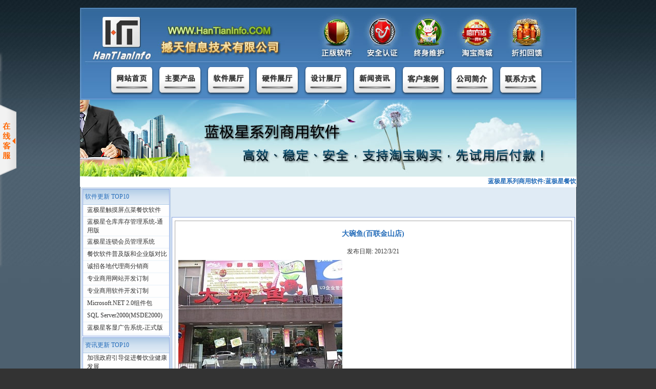

--- FILE ---
content_type: text/html
request_url: https://www.hantianinfo.com/arti_usercase.asp?id=20
body_size: 31418
content:


<link href="ccon/default.css" rel="stylesheet" type="text/css" />
<HEAD>
<TITLE>大碗鱼(百联金山店) - 上海软件公司,上海软件开发,上海餐饮软件,上海餐饮系统,软件公司,软件开发 - 上海撼天信息技术有限公司 - 客户案例</title></TITLE>
<META HTTP-EQUIV="Content-Type" CONTENT="text/html; charset=gb2312" />
<META NAME="Generator" CONTENT="EditPlus">
<META NAME="Author" CONTENT="">
<META NAME="Keywords" CONTENT="上海软件公司,上海软件开发,上海餐饮软件,上海餐饮系统,软件公司,软件开发,软件设计,软件订制,软件外包,编写软件,餐饮软件,餐饮系统,点单程序,上海撼天信息技术有限公司">
<META NAME="Description" CONTENT="">
</HEAD>
<body leftmargin="0" topmargin="0" marginwidth="0" marginheight="0" onload="MM_preloadimages('images/index_c1.jpg')">
<script type="text/JavaScript">
<!--
function MM_swapImgRestore() { //v3.0
  var i,x,a=document.MM_sr; for(i=0;a&&i<a.length&&(x=a[i])&&x.oSrc;i++) x.src=x.oSrc;
}

function MM_preloadimages() { //v3.0
  var d=document; if(d.images){ if(!d.MM_p) d.MM_p=new Array();
    var i,j=d.MM_p.length,a=MM_preloadimages.arguments; for(i=0; i<a.length; i++)
    if (a[i].indexOf("#")!=0){ d.MM_p[j]=new Image; d.MM_p[j++].src=a[i];}}
}

function MM_findObj(n, d) { //v4.01
  var p,i,x;  if(!d) d=document; if((p=n.indexOf("?"))>0&&parent.frames.length) {
    d=parent.frames[n.substring(p+1)].document; n=n.substring(0,p);}
  if(!(x=d[n])&&d.all) x=d.all[n]; for (i=0;!x&&i<d.forms.length;i++) x=d.forms[i][n];
  for(i=0;!x&&d.layers&&i<d.layers.length;i++) x=MM_findObj(n,d.layers[i].document);
  if(!x && d.getElementById) x=d.getElementById(n); return x;
}

function MM_swapImage() { //v3.0
  var i,j=0,x,a=MM_swapImage.arguments; document.MM_sr=new Array; for(i=0;i<(a.length-2);i+=3)
   if ((x=MM_findObj(a[i]))!=null){document.MM_sr[j++]=x; if(!x.oSrc) x.oSrc=x.src; x.src=a[i+2];}
}
//-->
</script>
<table width="969" height="100" align="center" border="0" cellspacing="0">

	<tr>
		<td height="15">
		</td>
	</tr>

  <tr>
    <td width="969" height="180" background="images/top.jpg">
	
		<table width="967" height="178" border="0" cellspacing="0">
		
			<tr>
				<td height="90" colspan='10'>
				&nbsp;
				</td>
			</tr>

		  <tr>
			<td width="50" height="50" align="left" valign="middle">
				&nbsp;
			</td>

			<td width="86" height="58" align="left" valign="middle">
				<a href="index.asp" title="网站首页" onmouseout="MM_swapImgRestore()" onmouseover="MM_swapImage('Btn1','','images/button/btn_1_B.png',1)"><img src="images/button/btn_1_A.png" name="Btn1" width="86" height="58" border="0" id="Btn1" /></a>
			</td>

			<td width="86" height="58" align="left" valign="middle">
				<a href="other.asp?id=3" title="主要产品" onmouseout="MM_swapImgRestore()" onmouseover="MM_swapImage('Btn7','','images/button/btn_7_B.png',1)"><img src="images/button/btn_7_A.png" name="Btn7" width="86" height="58" border="0" id="Btn7" /></a>
			</td>

			<td width="86" height="58" align="left" valign="middle">
				<a href="list_software.asp" title="软件展厅" onmouseout="MM_swapImgRestore()" onmouseover="MM_swapImage('Btn2','','images/button/btn_2_B.png',1)"><img src="images/button/btn_2_A.png" name="Btn2" width="86" height="58" border="0" id="Btn2" /></a>
			</td>

			<td width="86" height="58" align="left" valign="middle">
				<a href="list_hardware.asp" title="硬件展厅" onmouseout="MM_swapImgRestore()" onmouseover="MM_swapImage('Btn3','','images/button/btn_3_B.png',1)"><img src="images/button/btn_3_A.png" name="Btn3" width="86" height="58" border="0" id="Btn3" /></a>
			</td>

			<td width="86" height="58" align="left" valign="middle">
				<a href="list_design.asp" title="设计展厅" onmouseout="MM_swapImgRestore()" onmouseover="MM_swapImage('Btn4','','images/button/btn_4_B.png',1)"><img src="images/button/btn_4_A.png" name="Btn4" width="86" height="58" border="0" id="Btn4" /></a>
			</td>

			<td width="86" height="58" align="left" valign="middle">
				<a href="list_info.asp" title="新闻资讯" onmouseout="MM_swapImgRestore()" onmouseover="MM_swapImage('Btn5','','images/button/btn_5_B.png',1)"><img src="images/button/btn_5_A.png" name="Btn5" width="86" height="58" border="0" id="Btn5" /></a>
			</td>

			<td width="86" height="58" align="left" valign="middle">
				<a href="list_usercase.asp" title="客户案例" onmouseout="MM_swapImgRestore()" onmouseover="MM_swapImage('Btn8','','images/button/btn_8_B.png',1)"><img src="images/button/btn_8_A.png" name="Btn8" width="86" height="58" border="0" id="Btn8" /></a>
			</td>

			<td width="86" height="58" align="left" valign="middle">
				<a href="other.asp?id=1" title="公司简介" onmouseout="MM_swapImgRestore()" onmouseover="MM_swapImage('Btn6','','images/button/btn_6_B.png',1)"><img src="images/button/btn_6_A.png" name="Btn6" width="86" height="58" border="0" id="Btn6" /></a>
			</td>

			<td width="86" height="58" align="left" valign="middle">
				<a href="other.asp?id=2" title="联系方式" onmouseout="MM_swapImgRestore()" onmouseover="MM_swapImage('Btn9','','images/button/btn_9_B.png',1)"><img src="images/button/btn_9_A.png" name="Btn9" width="86" height="58" border="0" id="Btn9" /></a>
			</td>

			<td width="50" height="50" align="left" valign="middle">
				&nbsp;
			</td>

		  </tr>

		</table>

		  <tr>
			<td width="967" height="150" background="images/index_c2.jpg"></td>
		  </tr>

		  <tr>
			<td width="967" height="20" bgcolor=#FFFFFF valign="middle"><marquee aligh=center direction=left behavior=scroll height＝10 hspace＝967 scrollamount=2 Scrolldelay=10 width=967 VSpace=0 loop＝-1><font color=#246CB9><B>蓝极星系列商用软件:蓝极星餐饮收银管理系统(触摸屏)、蓝极星餐饮收银软件(普及版)、蓝极星会员管理系统、蓝极星客显广告软件、蓝极星洗浴管理系统，支付宝交易，安全快捷，先安装使用后付款，另承接各种商用软件开发工程，有意者联系电话：150 218 00568 朱先生。</B></font></marquee></td>
		  </tr>

	</td>
  </tr>

</table>

<table width="967" height="450" border="0" cellspacing="0" align="center" bgcolor="#FFFFFF">
  <tr>
    <td align="left" valign="top">

		<table width="100%" border="0" cellspacing="0" bgcolor="#E0EBF5">

		  <tr>

			<td width="160" height="450">
				<table width="160" height="100%" border="0" cellspacing="0" class="User_Table全蓝">
	<tr>
	  <td height="256" valign="top">

			<!-- 软件排行 -->
			<table width="170" height="253" border="0" cellspacing="0" class="User_Table蓝">
			  <tr>
				<td height="30" background="images/table_bg.png" align="left" colspan='2'>&nbsp;<a href="list_software.asp" target='_blank'>软件更新 TOP10</a></td>
			  </tr>
			<tr><td width='5' height='22'>&nbsp;</td><td align='left'><a href='arti_software.asp?id=31' title='触摸屏点菜系统是迎合个性消费潮流，系统还有一特点是兼容性，它可以与PDA掌上电脑点菜系统并存，在推崇现代消费理念的同时也保存了传统的消费模式。另系统丰富的报表为企业提供了良好的经营管理环竟，给经营者对市场需求的分析、预测提供了可靠的数据资料。 ' target='_blank' class='User_Link宋体12黑'>蓝极星触摸屏点菜餐饮软件</a></td><tr><td height='1' bgcolor='#F2F7FB' colspan='3'></td></tr></tr><tr><td width='5' height='22'>&nbsp;</td><td align='left'><a href='arti_software.asp?id=38' title='　　蓝极星仓库库存管理系统主要配合本公司的蓝极星餐饮收银管理系统使用，用于后台的仓库管理，营运的成本控制，可以针对餐饮行业进行配料处理，前台输入的项目会与后台联动。' target='_blank' class='User_Link宋体12黑'>蓝极星仓库库存管理系统-通用版</a></td><tr><td height='1' bgcolor='#F2F7FB' colspan='3'></td></tr></tr><tr><td width='5' height='22'>&nbsp;</td><td align='left'><a href='arti_software.asp?id=37' title='　　蓝极星连锁会员管理系统是本公司开发的第一套商业软件，基于.NET框架编程，其代码经过三次大的修改，分别重写了界面控件、网络通讯及核心程序库，整体软件未使用其它第三方控件和程序库，网络通讯和数据读写经过加密和校验，极大的提高安全性和稳定性，软件支持会员资料录入、卡初始化、会员储值、退值、扣值，会员积分兑换奖品、兑换金额等基本功能，支持多用户多线程同时操作，它以会员资料管理为中心进行了功能上的扩充和优化！' target='_blank' class='User_Link宋体12黑'>蓝极星连锁会员管理系统</a></td><tr><td height='1' bgcolor='#F2F7FB' colspan='3'></td></tr></tr><tr><td width='5' height='22'>&nbsp;</td><td align='left'><a href='arti_software.asp?id=36' title='《蓝极星餐饮收银管理系统-企业版》与《蓝极星餐饮收银软件-普及版》均为本公司独立开发的餐饮行业商用软件，它们之前主体功能相同，但是很多分支功能和细节并不一样，为使客户更好地了解本公司产品，特别制作了一张图表，方便用户选择。' target='_blank' class='User_Link宋体12黑'>餐饮软件普及版和企业版对比</a></td><tr><td height='1' bgcolor='#F2F7FB' colspan='3'></td></tr></tr><tr><td width='5' height='22'>&nbsp;</td><td align='left'><a href='arti_software.asp?id=35' title='申请个人代理的条件
可以独立承担民事责任的个人。 
可以独立为您所发展的用户开据合法有效的服务票据。 
可以为用户提供必要的技术服务与咨询服务。 
应当拥有固定的服务场所。' target='_blank' class='User_Link宋体12黑'>诚招各地代理商分销商</a></td><tr><td height='1' bgcolor='#F2F7FB' colspan='3'></td></tr></tr><tr><td width='5' height='22'>&nbsp;</td><td align='left'><a href='arti_software.asp?id=34' title='专业商用网站开发订制' target='_blank' class='User_Link宋体12黑'>专业商用网站开发订制</a></td><tr><td height='1' bgcolor='#F2F7FB' colspan='3'></td></tr></tr><tr><td width='5' height='22'>&nbsp;</td><td align='left'><a href='arti_software.asp?id=33' title='专业商用软件开发订制' target='_blank' class='User_Link宋体12黑'>专业商用软件开发订制</a></td><tr><td height='1' bgcolor='#F2F7FB' colspan='3'></td></tr></tr><tr><td width='5' height='22'>&nbsp;</td><td align='left'><a href='arti_software.asp?id=25' title='　　Microsoft .NET Framework 2.0 版可再发行组件包将安装运行针对 .NET Framework 2.0 版开发的应用程序时所需的 .NET Framework 运行库及相关文件。如果您要使用非英语的平台或要以另一种语言查看 .NET Framework 资源，则必须下载相应语言版本的 .NET Framework 语言包。' target='_blank' class='User_Link宋体12黑'>Microsoft.NET 2.0组件包</a></td><tr><td height='1' bgcolor='#F2F7FB' colspan='3'></td></tr></tr><tr><td width='5' height='22'>&nbsp;</td><td align='left'><a href='arti_software.asp?id=24' title='SQL Server 2000 Desktop Engine (MSDE 2000)
因为SQL Server 2000是受版权保护的商业软件，只有这个桌面引擎是免费下载的，所以本网站不提供其它版本的下载，此版本只能用于测试软件，因为受到以下限制，所以不建议用于正式使用，您也可以到其它网站下载SQL Server 2000其它的相应版本！^_^' target='_blank' class='User_Link宋体12黑'>SQL Server2000(MSDE2000)</a></td><tr><td height='1' bgcolor='#F2F7FB' colspan='3'></td></tr></tr><tr><td width='5' height='22'>&nbsp;</td><td align='left'><a href='arti_software.asp?id=23' title='　　蓝极星客显广告系统用于饭店、宾馆、车站、商场等各种公共场所的大屏幕显示，向用户或潜在的消费者展示视频、动画、图片、音乐等多媒体文件，并且在其下方可以显示滚动的字幕，右上角有图片和公告信息等，界面美观大方、相当实用。与可能获得的高额回报相比，这套软件的价格极具诱惑力，是您的首选的公共信息展示软件！' target='_blank' class='User_Link宋体12黑'>蓝极星客显广告系统-正式版</a></td><tr><td height='1' bgcolor='#F2F7FB' colspan='3'></td></tr></tr>
			  <tr>
				<td colspan='2'></td>
			  </tr>
			</table>

	  </td>
	</tr>

	<tr>
	  <td height="256" valign="top">

			<!-- 新闻资讯 -->
			<table width="170" height="253" border="0" cellspacing="0" class="User_Table蓝">
			  <tr>
				<td height="30" background="images/table_bg.png" align="left" colspan='2'>&nbsp;<a href="list_info.asp" target='_blank'>资讯更新 TOP10</a></td>
			  </tr>
			<tr><td width='5' height='22'>&nbsp;</td><td align='left'><a href='arti_info.asp?id=85' title='10月18日，第二届中国餐饮业博览会在西安开幕，陕西省代省长袁纯清、商务部副部长姜增伟共同为餐博会吉祥物“淘淘”点睛，并与有关领导一同参观餐饮展览。在随后举行的“餐饮业发展与创新”论坛上，商务部副部长姜增伟发表了题为《加强政府引导促进餐饮业健康发展》的主旨演讲。演讲全文如下： 
' target='_blank' class='User_Link宋体12黑'>加强政府引导促进餐饮业健康发展</a></td><tr><td height='1' bgcolor='#F2F7FB' colspan='3'></td></tr></tr><tr><td width='5' height='22'>&nbsp;</td><td align='left'><a href='arti_info.asp?id=156' title='冬天一转眼就快过去了，进入2008年，什么都国际化了，餐食也不例外。本来在北京不算主流、不大流行的西餐，一时间也掀起料理的热潮。 ' target='_blank' class='User_Link宋体12黑'>2008年的西餐更加疯狂</a></td><tr><td height='1' bgcolor='#F2F7FB' colspan='3'></td></tr></tr><tr><td width='5' height='22'>&nbsp;</td><td align='left'><a href='arti_info.asp?id=127' title='第一节 总则 
第一条 为加强财务管理，根据国家有关法律、法规及财务制度，结合公司具体情况，制定本制度。 
第二条 财务管理工作必须在加强宏观控制和微观搞活的基础上，严格执行财经纪律，以提高经济效益，壮大企业经济实力为宗旨。 
第三条 财务管理工作要贯彻“勤俭办企业”的方针，勤俭节约，精打细算，在企业经营中制止铺张浪费和一切不必要的开支，降低消耗，增加积累。 
第四条 公司及全资下属公司、分店（含51%股权的全资、内联企业）的财务工作，都必须执行本制度。 
第二节 内部会计管理体系 
第五条 单位负责人对会计工作的职责 
（一）对本单位的会计工作和会计资料的真实性、完整性负责。 
（二）督促内部会计管理制度的贯彻实施。 
' target='_blank' class='User_Link宋体12黑'>怎样定酒店餐饮业财务管理制度之财务会计制度 </a></td><tr><td height='1' bgcolor='#F2F7FB' colspan='3'></td></tr></tr><tr><td width='5' height='22'>&nbsp;</td><td align='left'><a href='arti_info.asp?id=31' title='著名室内设计师戴勇在深圳从事室内设计已十余年，设计的项目遍及中国，作品在各种重要的室内设计赛事上屡获奖项，而且在专业书刊上发表了很多案例和专业论文，可谓成果丰硕；但这位资历丰富的设计师却是那么谦虚、儒雅。当得知戴勇先生承接了海尔集团海尔整体厨房旗舰店的消息后，记者走访了负责海尔集团海尔整体厨房旗舰店室内设计的设计师戴勇先生。 
' target='_blank' class='User_Link宋体12黑'>餐饮店的东方美学与西式理性并重</a></td><tr><td height='1' bgcolor='#F2F7FB' colspan='3'></td></tr></tr><tr><td width='5' height='22'>&nbsp;</td><td align='left'><a href='arti_info.asp?id=155' title='笔者已在欧洲生活多年，对这两种餐饮文化已是耳濡目染，但一直执迷不悟。一天与一位经常游走于中欧之间的同胞闲谈才豁然开朗。中餐和西餐的核心区别，原来就下面在这几点上。 ' target='_blank' class='User_Link宋体12黑'>你知道中西餐的核心区别吗？ </a></td><tr><td height='1' bgcolor='#F2F7FB' colspan='3'></td></tr></tr><tr><td width='5' height='22'>&nbsp;</td><td align='left'><a href='arti_info.asp?id=14' title='　　蓝极星会员管理系统是本公司开发的第一套商业软件，基于.NET框架编程，其代码经过三次大的修改，分别重写了界面控件、网络通讯及核心类库，整体软件未使用其它第三方控件和类库，网络通讯和数据读写经过加密和效验，极大的提高安全性和稳定性，软件支持会员资料录入、卡初始化、会员储值、退值、扣值，会员积分兑换奖品、兑换金额等基本功能，支持多用户多线程同时操作，它以会员资料管理为中心进行了功能上的扩充和优化。' target='_blank' class='User_Link宋体12黑'>本公司主要软件展示</a></td><tr><td height='1' bgcolor='#F2F7FB' colspan='3'></td></tr></tr><tr><td width='5' height='22'>&nbsp;</td><td align='left'><a href='arti_info.asp?id=84' title='本报讯 记者罗兰报道：来自中国烹饪协会的最新统计显示，“九五”期间，全社会餐饮业营业额平均每年增长19．5％。目前我国餐饮经营网点已达350万家，从业人员1800万。今年上半年全国餐饮业实现营业额2327亿元，比去年同期增长15．9％，预计今年全年社会餐饮业总额将突破5000亿元。' target='_blank' class='User_Link宋体12黑'>我国餐饮业快速发展</a></td><tr><td height='1' bgcolor='#F2F7FB' colspan='3'></td></tr></tr><tr><td width='5' height='22'>&nbsp;</td><td align='left'><a href='arti_info.asp?id=154' title='投资者无论投资哪一个行业，都希望他所投资的是一个充满活力、能够长期持续发展的行业，从而为他源源不断地带来利润，对于餐饮业也是这样。成功的餐饮经营者固然很多，但开餐厅亏损的人更多。这确实是当前的一个现实情况，店面换手率最高的就是餐厅，尤其是中小餐厅。

' target='_blank' class='User_Link宋体12黑'>中国餐饮业面面观 </a></td><tr><td height='1' bgcolor='#F2F7FB' colspan='3'></td></tr></tr><tr><td width='5' height='22'>&nbsp;</td><td align='left'><a href='arti_info.asp?id=126' title='以颜色为例，有许多的实验证实，颜色对人的心理状态有不同程度地影响，一般人不喜欢呆在以红色为主的房间里太久，因此若餐馆以红色为基调，客人轮替的次数就会提高。而灯光不但占了一般餐馆电费的34%之多，灯光制造出来的热度更是需要花费电费的10%来将其散去，因此灯光对餐馆的营运可说是有极重要的地位。 ' target='_blank' class='User_Link宋体12黑'>灯光色彩对餐厅的影响力</a></td><tr><td height='1' bgcolor='#F2F7FB' colspan='3'></td></tr></tr><tr><td width='5' height='22'>&nbsp;</td><td align='left'><a href='arti_info.asp?id=59' title='民以食为天”。2004年，全国全年餐饮业零售额实现7486亿元，人均消费576元。2005年，全国餐饮业消费总额预计将超过8000亿元。但就是这创造了巨大财富的餐饮业，背后的浪费数额却让人触目惊心。 
' target='_blank' class='User_Link宋体12黑'>餐饮业节约的空间有多大</a></td><tr><td height='1' bgcolor='#F2F7FB' colspan='3'></td></tr></tr>
			  <tr>
				<td colspan='2'></td>
			  </tr>
			</table>

	  </td>
	</tr>

	<tr>
	  <td height="256" valign="top">

			<!-- 硬件介绍 -->
			<table width="170" height="253" border="0" cellspacing="0" class="User_Table蓝">
			  <tr>
				<td height="30" background="images/table_bg.png" align="left" colspan='2'>&nbsp;<a href="list_hardware.asp" target='_blank'>硬件更新 TOP10</a></td>
			  </tr>
			<tr><td width='5' height='22'>&nbsp;</td><td align='left'><a href='arti_hardware.asp?id=14' title='PDA掌上电脑点单设备
安卓操作系统' target='_blank' class='User_Link宋体12黑'>PDA掌上电脑点单设备</a></td><tr><td height='1' bgcolor='#F2F7FB' colspan='3'></td></tr></tr><tr><td width='5' height='22'>&nbsp;</td><td align='left'><a href='arti_hardware.asp?id=13' title='1：打印方法：      九针列式双向打印
2：打印密度：      42CPL-210(全点)/420（半点）40CPL-200(全点)/400（半点）
3：有效打印宽度：  42CPL-42(7*7)/35(5*7)       40CPL-40(7*7)/35(5*7)' target='_blank' class='User_Link宋体12黑'>特杰TM220针式打印机(76mm)</a></td><tr><td height='1' bgcolor='#F2F7FB' colspan='3'></td></tr></tr><tr><td width='5' height='22'>&nbsp;</td><td align='left'><a href='arti_hardware.asp?id=6' title='会发声。
键盘接口。
数字语音密码小键盘' target='_blank' class='User_Link宋体12黑'>数字语音密码小键盘</a></td><tr><td height='1' bgcolor='#F2F7FB' colspan='3'></td></tr></tr><tr><td width='5' height='22'>&nbsp;</td><td align='left'><a href='arti_hardware.asp?id=12' title='' target='_blank' class='User_Link宋体12黑'>万基电子钱箱(RJ11口)</a></td><tr><td height='1' bgcolor='#F2F7FB' colspan='3'></td></tr></tr><tr><td width='5' height='22'>&nbsp;</td><td align='left'><a href='arti_hardware.asp?id=11' title='简单介绍： DH752 单二轨磁卡阅读器是集密码小键盘、刷卡于一体的新型磁卡阅读器，符合 ANSI/ISO标准，具有多种接口方式，体积小巧、外型紧凑、性能可靠，适用于各种密 码、磁卡阅读场所' target='_blank' class='User_Link宋体12黑'>DH752刷卡键盘-键盘磁卡机</a></td><tr><td height='1' bgcolor='#F2F7FB' colspan='3'></td></tr></tr><tr><td width='5' height='22'>&nbsp;</td><td align='left'><a href='arti_hardware.asp?id=8' title='佳博GP-5890II热敏票据打印机 声音小,速度快,使用58热敏纸 
佳博GP5890II热敏打印机技术参数说明：
打印方式：直接热敏打印
打印纸宽：57.5mm±0.5mm,纸卷最大直径φ75mm' target='_blank' class='User_Link宋体12黑'>佳博GP-5890II热敏打印机</a></td><tr><td height='1' bgcolor='#F2F7FB' colspan='3'></td></tr></tr><tr><td width='5' height='22'>&nbsp;</td><td align='left'><a href='arti_hardware.asp?id=5' title='　　为了配合国家税控项目的发展，增加了黑标定位功能。正反面左右，共6个可选黑标位，满足您不同的定位选择，而且无需更换打印机，就可以很轻松地实现税控打印功能。 
　　纸卷的宽度可选 
　　57.5、69.5或76毫米的纸可适用于B、D款机型。您可以根据实际需要选择纸宽，从而减少纸张的浪费。开启黑标定位功能，纸卷宽度可选：TM-U220A　76mm；TM-U220A／B　76mm／57.5mm。' target='_blank' class='User_Link宋体12黑'>EPSON TM-U220票据打印机</a></td><tr><td height='1' bgcolor='#F2F7FB' colspan='3'></td></tr></tr><tr><td width='5' height='22'>&nbsp;</td><td align='left'><a href='arti_hardware.asp?id=10' title='简单介绍： LK432 磁卡阅读器是集刷卡、解码于一体的新型磁卡阅读器，符合ANSI/ISO标准， 具有多种接口方式，体积小巧、外型紧凑、性能可靠，适用于各种磁卡阅读场所。' target='_blank' class='User_Link宋体12黑'>磁卡阅读器-LK432(磁卡机)</a></td><tr><td height='1' bgcolor='#F2F7FB' colspan='3'></td></tr></tr><tr><td width='5' height='22'>&nbsp;</td><td align='left'><a href='arti_hardware.asp?id=9' title='性能属性 标准配置 
CPU 低功耗VIA Eden 1GHz 
内存 512MB以上DDR2 可扩充1G 
驱动器 3.5”80G以上硬盘 
显示屏 TFT触摸屏，1024×768双灯 
扩展性 CF卡插槽,IDE接口,SATA接口,1个mini-PCI' target='_blank' class='User_Link宋体12黑'>PT-5500H拍档触摸屏一体机</a></td><tr><td height='1' bgcolor='#F2F7FB' colspan='3'></td></tr></tr><tr><td width='5' height='22'>&nbsp;</td><td align='left'><a href='arti_hardware.asp?id=7' title='功能特点
1．读写IC卡数据
2．密码修改' target='_blank' class='User_Link宋体12黑'>MF1-IC卡非接触式读卡器</a></td><tr><td height='1' bgcolor='#F2F7FB' colspan='3'></td></tr></tr>
			  <tr>
				<td colspan='2'></td>
			  </tr>
			</table>

	  </td>
	</tr>

	<tr>
	  <td height="100%" valign="top">
	  </td>
	</tr>
</table>
			</td>

			<td>

<!-- 右侧功能 -->
<table width="100%" height="100%" border="0" cellspacing="0" class="User_Table蓝">
  <tr>
	<td height="5">
	</td>
  </tr>

  <tr>
	<td width="100%" height="100%" align="center" valign="top">

		<table width="775" height="759" border="0" cellspacing="5" class="User_Table灰">

		  <tr>
			<td width="775" height="40" align="center" valign="middle">
				<a class="User_Text宋体14蓝">大碗鱼(百联金山店)</a>
			</td>
		  </tr>

		  <tr>
			<td width="775" height="20" align="center" valign="middle">
				<a class="User_Text宋体12黑">发布日期: 2012/3/21</a>
			</td>
		  </tr>

		  <tr>
			<td width="775" align="left" valign="top">
				<IMG border=0 src="/up/2012/20120320152908271.jpg"><BR><BR><FONT style="COLOR: #ff0000; FONT-SIZE: 10.5pt">“大碗鱼”餐厅的设计热眼，大红的招牌，喜庆的中国红和中国黑购成了一副中国古典的美。富有中国特色的传统风格，透露出过年的那种气氛。餐厅主营大碗鱼，以大碗、大碗鱼为特色，辅以各种川味炒菜，只只大碗，全部是白底青花，衬上红艳艳的辣椒、碧绿的青葱、雪白鲜美的鱼片，真有几分过节的气息。<BR><BR><BR></FONT><FONT style="COLOR: #003366; FONT-SIZE: 10.5pt">版本：蓝极星餐饮收银管理系统-企业版<BR><BR>数量：1台收银，3台触摸屏点单，6台厨房打印机<BR><BR>地址：金山区卫清西路168弄99号百联金山购物中心2楼(近松卫南路)<BR><BR></FONT><FONT style="COLOR: #003366; FONT-SIZE: 10.5pt">人均：48元<BR><BR>标签：川菜 美食 餐厅</FONT><BR><BR><FONT style="COLOR: #000000">网址:</FONT><A href="http://www.hantianinfo.com/"><FONT style="COLOR: #000000">WWW.HanTianInfo.COM</FONT></A><BR><FONT style="COLOR: #000000">公司:上海撼天信息技术有限公司</FONT>
			</td>
		  </tr>

		</table>

	</td>
  </tr>

  <tr>
	<td height="5">
	</td>
  </tr>
</table>

			</td>

		  </tr>

		</table>

	</td>
  </tr>
</table>

<table width="969" height="60" border="0" align="center" cellspacing="0">
  
		  <tr>
			<td align="left" valign="top" width="967" height="171" background="images/index_c3.jpg"><font color="#FFFFFF">上海餐饮软件 餐饮软件下载 餐饮软件 上海餐饮系统 餐饮系统下载 餐饮系统 上海软件开发 软件下载 软件订制 触摸屏 餐厅收银 餐厅收费 收银管理 火锅店 咖啡厅 餐饮软件</font></td>
		  </tr>

		  <tr>
			<td width="967" height="30" align="center">

				<table width="967" border="0" cellspacing="0" class="User_Table灰">
                  <tr>
                    <td height="30" align="center">
					
<a href='http://www.hantianinfo.com/arti_software.asp?id=21' title='西班牙语餐饮收银系统' target='_blank' class='User_Link宋体12黑'>西班牙语餐饮收银</a> <a href='http://www.hantianinfo.com/arti_software.asp?id=36' title='餐饮电脑点单' target='_blank' class='User_Link宋体12黑'>餐饮电脑点单</a> <a href='http://www.hantianinfo.com/arti_software.asp?id=21' title='餐饮系统餐饮收银' target='_blank' class='User_Link宋体12黑'>餐饮系统餐饮收银</a> <a href='http://www.hantianinfo.com/arti_software.asp?id=32' title='英语餐饮收银软件' target='_blank' class='User_Link宋体12黑'>英语餐饮收银软件</a> <a href='http://www.htprsoft.com' title='蓝极星儿童游乐场收费系统' target='_blank' class='User_Link宋体12黑'>蓝极星儿童游乐场系统</a> <a href='http://www.hantianinfo.com/arti_software.asp?id=36' title='掌上电脑点菜系统' target='_blank' class='User_Link宋体12黑'>掌上电脑点菜系统</a> <a href='http://www.hantianinfo.com/arti_software.asp?id=21' title='火锅店餐饮系统' target='_blank' class='User_Link宋体12黑'>火锅店餐饮系统</a> <a href='http://www.hantianinfo.com/arti_software.asp?id=32' title='西餐电脑点单软件' target='_blank' class='User_Link宋体12黑'>西餐电脑点单软件</a> <a href='http://www.htrtsoft.com' title='蓝极星餐饮收银管理系统' target='_blank' class='User_Link宋体12黑'>蓝极星餐饮收银管理系统</a> <a href='http://www.hantianinfo.com/list_design.asp' title='软件定制开发' target='_blank' class='User_Link宋体12黑'>软件定制开发</a> <a href='http://www.hantianinfo.com/list_design.asp' title='上海软件开发' target='_blank' class='User_Link宋体12黑'>上海软件开发</a> <a href='http://www.hantianinfo.com/arti_software.asp?id=21' title='静安区西餐收银' target='_blank' class='User_Link宋体12黑'>静安区西餐收银</a> <a href='http://www.hantianinfo.com/arti_software.asp?id=21' title='杨浦区点菜软件' target='_blank' class='User_Link宋体12黑'>杨浦区点菜软件</a> <a href='http://www.hantianinfo.com/arti_software.asp?id=21' title='上海餐饮收银管理软件' target='_blank' class='User_Link宋体12黑'>上海餐饮管理软件</a> <a href='http://www.hantianinfo.com/arti_software.asp?id=36' title='中餐餐饮电脑收款' target='_blank' class='User_Link宋体12黑'>中餐餐饮电脑收款</a> <a href='http://www.hantianinfo.com/arti_software.asp?id=21' title='触摸屏输单' target='_blank' class='User_Link宋体12黑'>触摸屏输单</a> <a href='http://www.kalet.cn' title='Kalet的技术博客 C# VB.NET 软件开发' target='_blank' class='User_Link宋体12黑'>Kalet的技术博客</a> <a href='http://www.hantianinfo.com/arti_software.asp?id=21' title='无线PDA点单软件' target='_blank' class='User_Link宋体12黑'>无线PDA点单软件</a> 
					
					</td>
                  </tr>
                </table>
			
			</td>
		  </tr>  
  
  <tr>
    <td width="967" height="80" background="images/bottom.jpg">

		<table width="965" border="0" cellspacing="0">
		  <tr>
			<td align="center" height="6" colspan='3'></td>
		  </tr>
		  <tr>
			<td width="200" align="center" rowspan='2'>
				<img src="/images/logo_127.png" border="0" />
			</td>
			<td align="center" class="User_TextArial12白">上海撼天信息技术有限公司 备案: <a href="https://beian.miit.gov.cn" target="_blank" title=网站的备案信息查询 class="User_LinkArial12白">沪ICP备15006166号-1</a></td>
			<td width="200"></td>
		  </tr>
		  <tr>
			<td align="center" class="User_TextArial12白">Copyright(C) 2005-2026 <a href="Http://WWW.HanTianInfo.COM" title=网站的标识 class="User_LinkArial12白">WWW.HanTianInfo.COM</a> Inc. 版权所有, 本公司保留所有权利。&nbsp;&nbsp;<script type="text/javascript">
var _bdhmProtocol = (("https:" == document.location.protocol) ? " https://" : " http://");
document.write(unescape("%3Cscript src='" + _bdhmProtocol + "hm.baidu.com/h.js%3F49b792ec9e6258d16c2f0e5289dfba48' type='text/javascript'%3E%3C/script%3E"));
</script>
			</td>
			<td></td>
		  </tr>
		</table>

	</td>
  </tr>

 	<tr>
		<td height="10">
		</td>
	</tr>

</table>

<!DOCTYPE html PUBLIC "-//W3C//DTD XHTML 1.0 Transitional//EN" "http://www.w3.org/TR/xhtml1/DTD/xhtml1-transitional.dtd">
<html xmlns="http://www.w3.org/1999/xhtml">
<LINK rel=stylesheet type=text/css href="/qqchat/css/css.css">

<DIV id=luoye onmouseover=toBig() onmouseout=toSmall()>
<TABLE style="FLOAT: left" border=0 cellSpacing=0 cellPadding=0 width=157>
  <TBODY>
  <TR>
    <TD class=main_head height=39 vAlign=top>&nbsp;</TD></TR>
  <TR>
    <TD class=info vAlign=top>
      <TABLE class=qqtable border=0 cellSpacing=0 cellPadding=0 width=120 
      align=center>
        <TBODY>
        <TR>
          <TD align=middle><a href="http://www.hantianinfo.com/" target="_blank"><IMG border=0 
            src="/qqchat/images/kefu_head.gif"></a> </TD>
        </TR>
        <TR>
          <TD height=5></TD></TR>
        <TR>
          <TD height=30 align=middle><SPAN> <a target="_blank" href="http://wpa.qq.com/msgrd?v=3&uin=8410505&site=qq&menu=yes"><img border="0" src="/qqchat/images/qqstate.gif" alt="售前客服QQ" title="售前客服QQ"></a></SPAN></TD></TR>
        <TR>
          <TD height=30 align=middle><SPAN> 售前客服</SPAN></TD></TR>
		<TR>
          <TD height=30 align=middle><SPAN> <a target="_blank" href="http://wpa.qq.com/msgrd?v=3&uin=80972056&site=qq&menu=yes"><img border="0" src="/qqchat/images/qqstate.gif" alt="售后客服QQ" title="售后客服QQ"></a></SPAN></TD></TR>
        <TR>
          <TD height=30 align=middle><SPAN> 售后客服</SPAN></TD></TR>
		<TR>
          <TD height=30 align=middle><SPAN> <a target="_blank" href="http://amos.im.alisoft.com/msg.aw?v=2&uid=gyzxb&site=cntaobao&s=1&charset=utf-8" ><img border="0" src="/qqchat/images/wwstate.gif" alt="淘宝旺旺在线" /></a></SPAN></TD></TR>
        <TR>
          <TD height=30 align=middle><SPAN> 淘宝客服</SPAN></TD></TR>
        <TR>
          <TD height=5></TD></TR>
        <TR>
          <TD height=45 vAlign=top align=middle><A href="http://gyzxb.taobao.com/" target="_blank"><IMG border=0 src="/qqchat/images/shoplogo.png" width=100 height=25></A></TD>
        </TR>
        <TR>
          <TD align=middle>
            <DIV class=qun><FONT 
            color=black>联系电话</FONT><BR><SPAN>021-60896211</SPAN></DIV></TD></TR>
        <TR>
          <TD align=middle>&nbsp;</TD></TR></TBODY></TABLE></TD></TR>
  <TR>
    <TD class=down_kefu vAlign=top></TD></TR></TBODY></TABLE>
<DIV class=Obtn></DIV></DIV>
<SCRIPT language=javascript>
		客服果果=function (id,_top,_left){
		var me=id.charAt?document.getElementById(id):id, d1=document.body, d2=document.documentElement;
		d1.style.height=d2.style.height='100%';me.style.top=_top?_top+'px':0;me.style.left=_left+"px";//[(_left>0?'left':'left')]=_left?Math.abs(_left)+'px':0;
		me.style.position='absolute';
		setInterval(function (){me.style.top=parseInt(me.style.top)+(Math.max(d1.scrollTop,d2.scrollTop)+_top-parseInt(me.style.top))*0.1+'px';},10+parseInt(Math.random()*20));
		return arguments.callee;
		};
		window.onload=function (){
		客服果果
		('luoye',100,-152)
		}
	</SCRIPT>

<SCRIPT language=javascript> 
			lastScrollY=0; 
			
			var InterTime = 1;
			var maxWidth=-1;
			var minWidth=-152;
			var numInter = 8;
			
			var BigInter ;
			var SmallInter ;
			
			var o =  document.getElementById("luoye");
				var i = parseInt(o.style.left);
				function Big()
				{
					if(parseInt(o.style.left)<maxWidth)
					{
						i = parseInt(o.style.left);
						i += numInter;	
						o.style.left=i+"px";	
						if(i==maxWidth)
							clearInterval(BigInter);
					}
				}
				function toBig()
				{
					clearInterval(SmallInter);
					clearInterval(BigInter);
						BigInter = setInterval(Big,InterTime);
				}
				function Small()
				{
					if(parseInt(o.style.left)>minWidth)
					{
						i = parseInt(o.style.left);
						i -= numInter;
						o.style.left=i+"px";
						
						if(i==minWidth)
							clearInterval(SmallInter);
					}
				}
				function toSmall()
				{
					clearInterval(SmallInter);
					clearInterval(BigInter);
					SmallInter = setInterval(Small,InterTime);
					
				}
				
</SCRIPT>


</body>
</html>


--- FILE ---
content_type: text/css
request_url: https://www.hantianinfo.com/ccon/default.css
body_size: 4553
content:
BODY{
	FONT-SIZE:9pt;
	SCROLLBAR-HIGHLIGHT-COLOR:buttonface;
	SCROLLBAR-SHADOW-COLOR:buttonface;
	SCROLLBAR-3DLIGHT-COLOR:buttonhighlight;
	SCROLLBAR-TRACK-COLOR:eeeeee;
	SCROLLBAR-DARKSHADOW-COLOR:buttonshadow;
	background-color: #333333;

	background-image:url(/images/background.jpg);
	background-repeat: repeat;
	background-position: top middle
;
	background-attachment: fixed;
}

td{
	font-family: "宋体";
	font-size: 12px;
	color: #333333;
	word-break: break-all;
	word-wrap:break-word;
}

A:active {COLOR: #246CB9;TEXT-DECORATION: none}
A:visited {COLOR: #246CB9;TEXT-DECORATION: none}
A:hover {COLOR: #88A5E1;TEXT-DECORATION: underline}
A:link {COLOR: #246CB9;TEXT-DECORATION: none}

A.User_Link宋体12黑:visited {
	font-family: "宋体"; FONT-SIZE: 12px; COLOR: #333333; TEXT-DECORATION: none
}
A.User_Link宋体12黑:active {
	font-family: "宋体"; FONT-SIZE: 12px; COLOR: #333333; TEXT-DECORATION: none
}
A.User_Link宋体12黑:link {
	font-family: "宋体"; FONT-SIZE: 12px; COLOR: #333333; TEXT-DECORATION: none
}
A.User_Link宋体12黑:hover {
	font-family: "宋体"; FONT-SIZE: 12px; COLOR: #88A5E1; TEXT-DECORATION: underline
}

A.User_LinkArial12白:visited {
	font-family: "Arial"; FONT-SIZE: 12px; COLOR: #FFFFFF; TEXT-DECORATION: none
}
A.User_LinkArial12白:active {
	font-family: "Arial"; FONT-SIZE: 12px; COLOR: #FFFFFF; TEXT-DECORATION: none
}
A.User_LinkArial12白:link {
	font-family: "Arial"; FONT-SIZE: 12px; COLOR: #FFFFFF; TEXT-DECORATION: none
}
A.User_LinkArial12白:hover {
	font-family: "Arial"; FONT-SIZE: 12px; COLOR: #88A5E1; TEXT-DECORATION: underline
}

A.User_Link宋体15蓝:visited {
	font-family: "宋体"; FONT-SIZE: 15px;font-weight: bold; COLOR: #246CB9; TEXT-DECORATION: none
}
A.User_Link宋体15蓝:active {
	font-family: "宋体"; FONT-SIZE: 15px;font-weight: bold; COLOR: #246CB9; TEXT-DECORATION: none
}
A.User_Link宋体15蓝:link {
	font-family: "宋体"; FONT-SIZE: 15px;font-weight: bold; COLOR: #246CB9; TEXT-DECORATION: none
}
A.User_Link宋体15蓝:hover {
	font-family: "宋体"; FONT-SIZE: 15px;font-weight: bold; COLOR: #88A5E1; TEXT-DECORATION: underline
}

TextArea.User_TextArea{
	BORDER-RIGHT: #c0c0c0 1px solid; 
	PADDING-RIGHT: 1px; 
	BORDER-TOP: #c0c0c0 1px solid; 
	PADDING-LEFT: 1px; 
	PADDING-BOTTOM: 1px; 
	BORDER-LEFT: #c0c0c0 1px solid; 
	PADDING-TOP: 1px; 
	BORDER-BOTTOM: #c0c0c0 1px solid; 
	BACKGROUND-COLOR: #FFFFFF;
}

Input.User_Input{
	PADDING-LEFT: 3px;
	PADDING-RIGHT: 3px;
	PADDING-TOP: 3px;
	PADDING-BOTTOM: 3px;
	BORDER-RIGHT: #c0c0c0 1px solid;
	BORDER-TOP: #c0c0c0 1px solid;
	BORDER-LEFT: #c0c0c0 1px solid;
	BORDER-BOTTOM: #c0c0c0 1px solid;
	HEIGHT: 21px;
	BACKGROUND-COLOR: #F7F7F7;
	font-family: "宋体";
	font-size: 12px;
}

Input.User_Button黑{
	PADDING-TOP: 2px;
	BORDER-RIGHT: #111111 1px solid;
	BORDER-TOP: #111111 1px solid;
	BORDER-LEFT: #111111 1px solid;
	BORDER-BOTTOM: #111111 1px solid;
	BACKGROUND-COLOR: #FCFCFC;
	FONT-SIZE: 13px;
	HEIGHT: 22px;
	Color:#333333;
}

Input.User_Button蓝{
	PADDING-TOP: 2px;
	BORDER-RIGHT: #A5BEDD 1px solid;
	BORDER-TOP: #A5BEDD 1px solid;
	BORDER-LEFT: #A5BEDD 1px solid;
	BORDER-BOTTOM: #A5BEDD 1px solid;
	BACKGROUND-COLOR: #ECF3FD;
	FONT-SIZE: 13px;
	HEIGHT: 22px;
	Color: #246CB9;
}

Table.User_Table蓝{
	border: 1px solid #88A5E1;
	BACKGROUND-COLOR: #FEFEFE;
}

Table.User_Table灰{
	border: 1px solid #A8A8A8;
	BACKGROUND-COLOR: #FFFFFF;
}

Table.User_Table全蓝{
	border: 1px solid #A5BEDD;
	BACKGROUND-COLOR: #EFF6FE;
}

Table.User_Table全黄{
	border: 1px solid #D7DD6F;
	BACKGROUND-COLOR: #FEFFED;
}

.User_Text宋体12蓝{
	font-family: "宋体";
	font-size: 12px;
	color: #246CB9;
}

.User_Text宋体12绿{
	font-family: "宋体";
	font-size: 12px;
	color: #1F70AF;
}

.User_Text宋体12黑{
	font-family: "宋体";
	font-size: 12px;
	color: #333333;
}

.User_Text宋体12白{
	font-family: "宋体";
	font-size: 12px;
	color: #FFFFFF;
}

.User_TextArial12白{
	font-family: "Arial";
	font-size: 12px;
	color: #FFFFFF;
}

.User_Text宋体14蓝{
	font-family: "宋体";
	font-size: 14px;
	color: #246CB9;
	font-weight: bold;
}

.DIV灰图框 {
  background:#F7F7F7; 
  border:1px solid #D3D3D3;
  padding:5px 5px;
  position:relative; 
  top:0px;
  left:0px;
  width:160px;
  height:160px;
}

.DIV蓝图框 {
  background:#ECF3FD; 
  border:1px solid #9EC9FF;
  padding:2px 2px;
  position:relative; 
  top:0px;
  left:0px;
  width:205px;
  height:155px;
}

.DIV黄图框 {
  background:#EFF6FE; 
  border:1px solid #A5BEDD;
  padding:0px 0px;
  position:relative; 
  top:0px;
  left:2px;
  width:155px;
  height:155px;
}


--- FILE ---
content_type: text/css
request_url: https://www.hantianinfo.com/qqchat/css/css.css
body_size: 2236
content:
body{margin:0px}

.main_head {
	BACKGROUND: url(/qqchat/images/img3-5_2.png) no-repeat
}
* HTML .main_head {
	FILTER: progid:DXImageTransform.Microsoft.AlphaImageLoader(src="/qqchat/images/img3-5_2.png",sizingMethod='crop'); BACKGROUND: none transparent scroll repeat 0% 0%
}
* + HTML .main_head {
	BACKGROUND: url(/qqchat/images/img3-5_2.png) no-repeat
}
.info {
	PADDING-BOTTOM: 10px; PADDING-LEFT: 0px; PADDING-RIGHT: 0px; BACKGROUND: url(/qqchat/images/img3-5_3.png) repeat-y; PADDING-TOP: 5px 
}
* HTML .info {
	FILTER: progid:DXImageTransform.Microsoft.AlphaImageLoader(src="/qqchat/images/img3-5_3.png",sizingMethod='crop'); BACKGROUND-REPEAT: repeat-y
}
* + HTML .info {
	PADDING-BOTTOM: 10px; PADDING-LEFT: 0px; PADDING-RIGHT: 0px; BACKGROUND: url(/qqchat/images/img3-5_3.png) repeat-y; PADDING-TOP: 5px
}
.down_kefu {
	WIDTH: 157px; BACKGROUND: url(/qqchat/images/img3-5_4.png) no-repeat; HEIGHT: 8px
}
* HTML .down_kefu {
	FILTER: progid:DXImageTransform.Microsoft.AlphaImageLoader(src="/qqchat/images/img3-5_4.png",sizingMethod='crop'); WIDTH: 157px; BACKGROUND-REPEAT: repeat-y; HEIGHT: 8px
}
* + HTML .down_kefu {
	WIDTH: 157px; BACKGROUND: url(/qqchat/images/img3-5_4.png) no-repeat; HEIGHT: 8px
}
.Obtn {
	MARGIN-TOP: 104px; WIDTH: 32px; BACKGROUND: url(/qqchat/images/img3-5_1.png) no-repeat; FLOAT: left; HEIGHT: 139px; MARGIN-LEFT: -5px
}
* HTML .Obtn {
	FILTER: progid:DXImageTransform.Microsoft.AlphaImageLoader(src="/qqchat/images/img3-5_1.png",sizingMethod='crop'); WIDTH: 32px; BACKGROUND: none transparent scroll repeat 0% 0%; FLOAT: left; HEIGHT: 139px 
}
* + HTML .Obtn {
	MARGIN-TOP: 104px; WIDTH: 32px; BACKGROUND: url(/qqchat/images/img3-5_1.png) no-repeat; FLOAT: left; HEIGHT: 139px; MARGIN-LEFT: -5px 
}
.qqtable SPAN {
	PADDING-BOTTOM: 5px; LINE-HEIGHT: 20px; PADDING-LEFT: 0px; WIDTH: 100px; PADDING-RIGHT: 0px; COLOR: #ff6600; FONT-SIZE: 13px; FONT-WEIGHT: bold; PADDING-TOP: 5px 
}
.qqtable A {
	TEXT-DECORATION: none
}
.qqtable A:hover {
	TEXT-DECORATION: none
}
.qun {
	BORDER-BOTTOM: #ffd2bf 1px solid; BORDER-LEFT: #ffd2bf 1px solid; PADDING-BOTTOM: 5px; LINE-HEIGHT: 20px; BACKGROUND-COLOR: #FFFFFF; PADDING-LEFT: 0px; WIDTH: 100px; PADDING-RIGHT: 0px; FONT-SIZE: 12px; BORDER-TOP: #ffd2bf 1px solid; BORDER-RIGHT: #ffd2bf 1px solid; PADDING-TOP: 5px
}
.qun SPAN {
	COLOR: #ff6600; FONT-SIZE: 13px; FONT-WEIGHT: bold
}
